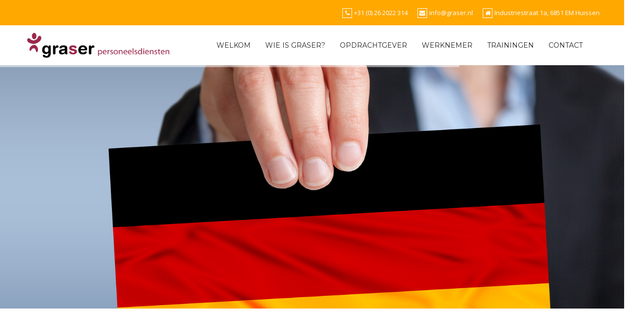

--- FILE ---
content_type: text/html; charset=UTF-8
request_url: https://www.graser.nl/missie-normen-en-waarden/
body_size: 5880
content:
<!DOCTYPE html>
<html lang="nl">
<head>
<meta charset="UTF-8">
<meta name="viewport" content="width=device-width, initial-scale=1">
<link rel="profile" href="http://gmpg.org/xfn/11">
<link rel="pingback" href="https://www.graser.nl/xmlrpc.php">

<title>Missie, normen en waarden &#8211; Graser</title>
<meta name='robots' content='max-image-preview:large' />
<link rel='dns-prefetch' href='//maps.google.com' />
<link rel='dns-prefetch' href='//fonts.googleapis.com' />
<link rel='dns-prefetch' href='//s.w.org' />
<link rel="alternate" type="application/rss+xml" title="Graser &raquo; Feed" href="https://www.graser.nl/feed/" />
		<script type="text/javascript">
			window._wpemojiSettings = {"baseUrl":"https:\/\/s.w.org\/images\/core\/emoji\/13.1.0\/72x72\/","ext":".png","svgUrl":"https:\/\/s.w.org\/images\/core\/emoji\/13.1.0\/svg\/","svgExt":".svg","source":{"concatemoji":"https:\/\/www.graser.nl\/wp-includes\/js\/wp-emoji-release.min.js?ver=5.8.12"}};
			!function(e,a,t){var n,r,o,i=a.createElement("canvas"),p=i.getContext&&i.getContext("2d");function s(e,t){var a=String.fromCharCode;p.clearRect(0,0,i.width,i.height),p.fillText(a.apply(this,e),0,0);e=i.toDataURL();return p.clearRect(0,0,i.width,i.height),p.fillText(a.apply(this,t),0,0),e===i.toDataURL()}function c(e){var t=a.createElement("script");t.src=e,t.defer=t.type="text/javascript",a.getElementsByTagName("head")[0].appendChild(t)}for(o=Array("flag","emoji"),t.supports={everything:!0,everythingExceptFlag:!0},r=0;r<o.length;r++)t.supports[o[r]]=function(e){if(!p||!p.fillText)return!1;switch(p.textBaseline="top",p.font="600 32px Arial",e){case"flag":return s([127987,65039,8205,9895,65039],[127987,65039,8203,9895,65039])?!1:!s([55356,56826,55356,56819],[55356,56826,8203,55356,56819])&&!s([55356,57332,56128,56423,56128,56418,56128,56421,56128,56430,56128,56423,56128,56447],[55356,57332,8203,56128,56423,8203,56128,56418,8203,56128,56421,8203,56128,56430,8203,56128,56423,8203,56128,56447]);case"emoji":return!s([10084,65039,8205,55357,56613],[10084,65039,8203,55357,56613])}return!1}(o[r]),t.supports.everything=t.supports.everything&&t.supports[o[r]],"flag"!==o[r]&&(t.supports.everythingExceptFlag=t.supports.everythingExceptFlag&&t.supports[o[r]]);t.supports.everythingExceptFlag=t.supports.everythingExceptFlag&&!t.supports.flag,t.DOMReady=!1,t.readyCallback=function(){t.DOMReady=!0},t.supports.everything||(n=function(){t.readyCallback()},a.addEventListener?(a.addEventListener("DOMContentLoaded",n,!1),e.addEventListener("load",n,!1)):(e.attachEvent("onload",n),a.attachEvent("onreadystatechange",function(){"complete"===a.readyState&&t.readyCallback()})),(n=t.source||{}).concatemoji?c(n.concatemoji):n.wpemoji&&n.twemoji&&(c(n.twemoji),c(n.wpemoji)))}(window,document,window._wpemojiSettings);
		</script>
		<style type="text/css">
img.wp-smiley,
img.emoji {
	display: inline !important;
	border: none !important;
	box-shadow: none !important;
	height: 1em !important;
	width: 1em !important;
	margin: 0 .07em !important;
	vertical-align: -0.1em !important;
	background: none !important;
	padding: 0 !important;
}
</style>
	<link rel='stylesheet' id='rocked-bootstrap-css'  href='https://www.graser.nl/wp-content/themes/rocked-pro/css/bootstrap/bootstrap.min.css?ver=1' type='text/css' media='all' />
<link rel='stylesheet' id='wp-block-library-css'  href='https://www.graser.nl/wp-includes/css/dist/block-library/style.min.css?ver=5.8.12' type='text/css' media='all' />
<link rel='stylesheet' id='contact-form-7-css'  href='https://www.graser.nl/wp-content/plugins/contact-form-7/includes/css/styles.css?ver=5.5.3' type='text/css' media='all' />
<link rel='stylesheet' id='crellyslider.min-css'  href='https://www.graser.nl/wp-content/plugins/crelly-slider/css/crellyslider.min.css?ver=1.4.5' type='text/css' media='all' />
<link rel='stylesheet' id='rocked-style-css'  href='https://www.graser.nl/wp-content/themes/rocked-pro/style.css?ver=5.8.12' type='text/css' media='all' />
<style id='rocked-style-inline-css' type='text/css'>
@media only screen and (min-width: 992px) {.header-image { height:600px; }}
.fp-contact .fa,.woocommerce div.product .stock,.woocommerce-cart .cart-collaterals .cart_totals .discount td,.woocommerce div.product p.price,.woocommerce div.product span.price,.roll-testimonials:before,.roll-testimonials .name,.roll-news .entry .title a:hover,.roll-news .entry .meta span a:hover,.roll-progress .perc,.roll-iconbox.style2 .icon,.roll-iconbox.border .icon,.widget.widget-info li:before,.widget-area .widget li a:hover,.post .post-meta a:hover,#mainnav ul li a.active,#mainnav ul li a:hover,a, .social-area a, .post .entry-footer .fa, .post .post-meta .fa, .preloader .preloader-inner { color:#ffa800;}
.woocommerce .widget_price_filter .ui-slider .ui-slider-handle,.woocommerce .widget_price_filter .ui-slider .ui-slider-range,.woocommerce span.onsale,.woocommerce div.product .woocommerce-tabs ul.tabs li.active,.woocommerce button.button.alt,.woocommerce #respond input#submit,.woocommerce a.button,.woocommerce button.button,.woocommerce input.button,.header-text::before,.roll-team .overlay .socials li a,.rocked-toggle .toggle-title.active,.rocked-toggle .toggle-title.active,.roll-progress .animate,.roll-iconbox.border:hover .icon,.roll-iconbox .icon,.roll-button,.owl-theme .owl-controls .owl-page.active span,.work-faetures .box .icon,.widget.widget-tags .tags a:hover,.page-pagination ul li.active,.page-pagination ul li:hover a,.post .post-format,#mainnav ul ul li:hover > a,#mainnav ul li ul:after,button,input[type="button"],input[type="reset"],input[type="submit"],.social-area a:hover { background-color:#ffa800;}
.roll-iconbox.border .icon,.owl-theme .owl-controls .owl-page.active span,.widget.widget-tags .tags a:hover,.social-area a { border-color:#ffa800;}
#mainnav ul li ul:before { border-color:transparent transparent #ffa800 transparent;}
.header { background-color:#ffffff;}
.site-title a, .site-title a:hover { color:#222}
.site-description { color:#222}
#mainnav ul li a { color:#222}
#mainnav ul ul li a { color:#222}
.header-text, .header-title { color:#ffffff}
body { color:#777}
.footer-widgets.footer { background-color:#2d2d2d}
.row-overlay { background-color:#1c1c1c}
.header-image::after { background-color:#000}
.site-title { font-size:38px; }
.site-description { font-size:14px; }
.site-info { text-align: center; }
.panel-grid-cell .widget-title { margin-bottom:75px; }
.panel-grid-cell .widget-title { text-transform:uppercase; }
.header-contact { background-color:#ffa800}
.header-contact, .header-contact a { color:#fff}
button, .roll-button, .header-button.right-button, .button, input[type="button"]:focus,input[type="reset"],input[type="submit"] { padding-top:17px;padding-bottom:17px; }
button, .roll-button, .header-button.right-button, .button, input[type="button"]:focus,input[type="reset"],input[type="submit"] { padding-left:40px;padding-right:40px; }
button, .roll-button, .header-button.right-button, .button, input[type="button"]:focus,input[type="reset"],input[type="submit"] { font-size:13px; }
button, .roll-button, .header-button.right-button, .button, input[type="button"]:focus,input[type="reset"],input[type="submit"] { border-radius:0px; }
.header-widgets {background-color:#ffffff;}
.header-widgets, .header-widgets a, .header-widgets .widget-title {color:#333;}

</style>
<link rel='stylesheet' id='rocked-body-fonts-css'  href='//fonts.googleapis.com/css?family=Open+Sans%3A300%2C300italic%2C400%2C400italic%2C600%2C600italic%2C700&#038;ver=5.8.12' type='text/css' media='all' />
<link rel='stylesheet' id='rocked-headings-fonts-css'  href='//fonts.googleapis.com/css?family=Montserrat%3A400%2C700&#038;ver=5.8.12' type='text/css' media='all' />
<link rel='stylesheet' id='rocked-fontawesome-css'  href='https://www.graser.nl/wp-content/themes/rocked-pro/fonts/font-awesome.min.css?ver=5.8.12' type='text/css' media='all' />
<script type='text/javascript' src='https://www.graser.nl/wp-includes/js/jquery/jquery.min.js?ver=3.6.0' id='jquery-core-js'></script>
<script type='text/javascript' src='https://www.graser.nl/wp-includes/js/jquery/jquery-migrate.min.js?ver=3.3.2' id='jquery-migrate-js'></script>
<script type='text/javascript' src='https://www.graser.nl/wp-includes/js/jquery/ui/core.min.js?ver=1.12.1' id='jquery-ui-core-js'></script>
<script type='text/javascript' src='https://www.graser.nl/wp-content/plugins/crelly-slider/js/jquery.crellyslider.min.js?ver=1.4.5' id='jquery.crellyslider.min-js'></script>
<script type='text/javascript' src='//maps.google.com/maps/api/js?ver=5.8.12' id='rocked-gmaps-api-js'></script>
<link rel="https://api.w.org/" href="https://www.graser.nl/wp-json/" /><link rel="alternate" type="application/json" href="https://www.graser.nl/wp-json/wp/v2/pages/37" /><link rel="EditURI" type="application/rsd+xml" title="RSD" href="https://www.graser.nl/xmlrpc.php?rsd" />
<link rel="wlwmanifest" type="application/wlwmanifest+xml" href="https://www.graser.nl/wp-includes/wlwmanifest.xml" /> 
<meta name="generator" content="WordPress 5.8.12" />
<link rel="canonical" href="https://www.graser.nl/missie-normen-en-waarden/" />
<link rel='shortlink' href='https://www.graser.nl/?p=37' />
<link rel="alternate" type="application/json+oembed" href="https://www.graser.nl/wp-json/oembed/1.0/embed?url=https%3A%2F%2Fwww.graser.nl%2Fmissie-normen-en-waarden%2F" />
<link rel="alternate" type="text/xml+oembed" href="https://www.graser.nl/wp-json/oembed/1.0/embed?url=https%3A%2F%2Fwww.graser.nl%2Fmissie-normen-en-waarden%2F&#038;format=xml" />
<!--[if lt IE 9]>
<script src="https://www.graser.nl/wp-content/themes/rocked-pro/js/html5shiv.js"></script>
<![endif]-->
	<style type="text/css">
		.header-image {
			background-image: url(https://www.graser.nl/wp-content/themes/rocked-pro/images/header.jpg);
			display: block;
		}
	</style>
	</head>

<body class="page-template-default page page-id-37 header-fixed menu-inline">
<div class="preloader">
    <div class="preloader-inner">
    	    	Loading&hellip;    </div>
</div>

<div id="page" class="hfeed site">
	<a class="skip-link screen-reader-text" href="#content">Skip to content</a>

	<div class="header-contact"><div class="container"><div class="header-phone"><i class="fa fa-phone"></i>+31 (0) 26 2022 314</div><div class="header-email"><i class="fa fa-envelope"></i><a href="mailto:&#105;&#110;fo&#64;&#103;&#114;as&#101;&#114;.&#110;&#108;">&#105;&#110;fo&#64;&#103;&#114;as&#101;&#114;.&#110;&#108;</a></div><div class="header-address"><i class="fa fa-home"></i>Industriestraat 1a, 6851 EM  Huissen</div></div></div>	<header id="header" class="header">
		<div class="header-wrap">
			<div class="container">
				<div class="row">
					<div class="site-branding col-md-3 col-sm-3 col-xs-3">
						<a href="https://www.graser.nl/" title="Graser"><img class="site-logo" src="https://www.graser.nl/wp-content/uploads/2018/06/logo_nl_NL.png" alt="Graser" /></a>					</div><!-- /.col-md-2 -->
					<div class="menu-wrapper col-md-9 col-sm-9 col-xs-9">
						<div class="btn-menu"><i class="fa fa-bars"></i></div>
						<nav id="mainnav" class="mainnav">
							<div class="menu-hoofdmenu-container"><ul id="primary-menu" class="menu"><li id="menu-item-17" class="menu-item menu-item-type-post_type menu-item-object-page menu-item-home menu-item-17"><a href="https://www.graser.nl/">Welkom</a></li>
<li id="menu-item-26" class="menu-item menu-item-type-post_type menu-item-object-page current-menu-ancestor current-menu-parent current_page_parent current_page_ancestor menu-item-has-children menu-item-26"><a href="https://www.graser.nl/wie-is-graser/">Wie is graser?</a>
<ul class="sub-menu">
	<li id="menu-item-25" class="menu-item menu-item-type-post_type menu-item-object-page menu-item-25"><a href="https://www.graser.nl/profiel/">Profiel</a></li>
	<li id="menu-item-38" class="menu-item menu-item-type-post_type menu-item-object-page current-menu-item page_item page-item-37 current_page_item menu-item-38"><a href="https://www.graser.nl/missie-normen-en-waarden/" aria-current="page">Missie, normen en waarden</a></li>
	<li id="menu-item-42" class="menu-item menu-item-type-post_type menu-item-object-page menu-item-42"><a href="https://www.graser.nl/competenties/">Competenties</a></li>
	<li id="menu-item-45" class="menu-item menu-item-type-post_type menu-item-object-page menu-item-45"><a href="https://www.graser.nl/certificeringen/">Certificeringen</a></li>
	<li id="menu-item-48" class="menu-item menu-item-type-post_type menu-item-object-page menu-item-48"><a href="https://www.graser.nl/werkgebied/">Werkgebied</a></li>
</ul>
</li>
<li id="menu-item-29" class="menu-item menu-item-type-custom menu-item-object-custom menu-item-has-children menu-item-29"><a href="#">Opdrachtgever</a>
<ul class="sub-menu">
	<li id="menu-item-33" class="menu-item menu-item-type-post_type menu-item-object-page menu-item-33"><a href="https://www.graser.nl/werkwijze/">Werkwijze</a></li>
	<li id="menu-item-51" class="menu-item menu-item-type-post_type menu-item-object-page menu-item-has-children menu-item-51"><a href="https://www.graser.nl/sectoren/">Sectoren</a>
	<ul class="sub-menu">
		<li id="menu-item-54" class="menu-item menu-item-type-post_type menu-item-object-page menu-item-54"><a href="https://www.graser.nl/productie-logistiek/">Productie / logistiek</a></li>
		<li id="menu-item-57" class="menu-item menu-item-type-post_type menu-item-object-page menu-item-57"><a href="https://www.graser.nl/tuinbouw/">Tuinbouw</a></li>
		<li id="menu-item-60" class="menu-item menu-item-type-post_type menu-item-object-page menu-item-60"><a href="https://www.graser.nl/voedingsmiddelen/">Voedingsmiddelen</a></li>
		<li id="menu-item-63" class="menu-item menu-item-type-post_type menu-item-object-page menu-item-63"><a href="https://www.graser.nl/textielreiniging/">Textielreiniging</a></li>
		<li id="menu-item-66" class="menu-item menu-item-type-post_type menu-item-object-page menu-item-66"><a href="https://www.graser.nl/metaal-en-bouwindustrie/">Metaal- en bouwindustrie</a></li>
	</ul>
</li>
</ul>
</li>
<li id="menu-item-137" class="menu-item menu-item-type-post_type menu-item-object-page menu-item-137"><a href="https://www.graser.nl/werknemer/">Werknemer</a></li>
<li id="menu-item-69" class="menu-item menu-item-type-post_type menu-item-object-page menu-item-69"><a href="https://www.graser.nl/trainingen-en-opleidingen/">Trainingen</a></li>
<li id="menu-item-72" class="menu-item menu-item-type-post_type menu-item-object-page menu-item-has-children menu-item-72"><a href="https://www.graser.nl/contact/">Contact</a>
<ul class="sub-menu">
	<li id="menu-item-75" class="menu-item menu-item-type-post_type menu-item-object-page menu-item-75"><a href="https://www.graser.nl/disclaimer/">Disclaimer</a></li>
</ul>
</li>
</ul></div>						</nav><!-- #site-navigation -->
					</div><!-- /.col-md-10 -->
				</div><!-- /.row -->
			</div><!-- /container -->
		</div>
	</header>
	
		
			<div style="display: none;" class="crellyslider-slider crellyslider-slider-full-width crellyslider-slider-Frontpage crellyslider-1" id="crellyslider-1">
<ul>
<li
style="
background-color: transparent;
background-image: url('https://www.graser.nl/wp-content/uploads/2018/06/banner42.jpg');
background-position: center center;
background-repeat: no-repeat;
background-size: cover;

"
data-in="fade"
data-ease-in="300"
data-out="fade"
data-ease-out="300"
data-time="3000"
>
</li>
<li
style="
background-color: transparent;
background-image: url('https://www.graser.nl/wp-content/uploads/2018/06/banner81.jpg');
background-position: center center;
background-repeat: no-repeat;
background-size: cover;

"
data-in="fade"
data-ease-in="300"
data-out="fade"
data-ease-out="300"
data-time="3000"
>
</li>
<li
style="
background-color: transparent;
background-image: url('https://www.graser.nl/wp-content/uploads/2018/06/banner37.jpg');
background-position: center center;
background-repeat: no-repeat;
background-size: cover;

"
data-in="fade"
data-ease-in="300"
data-out="fade"
data-ease-out="300"
data-time="3000"
>
</li>
<li
style="
background-color: transparent;
background-image: url('https://www.graser.nl/wp-content/uploads/2018/11/Fotolia_48971473_S.jpg');
background-position: center center;
background-repeat: no-repeat;
background-size: cover;

"
data-in="fade"
data-ease-in="300"
data-out="fade"
data-ease-out="300"
data-time="3000"
>
</li>
<li
style="
background-color: transparent;
background-image: url('https://www.graser.nl/wp-content/uploads/2018/11/Fotolia_42443420_M.jpg');
background-position: center center;
background-repeat: no-repeat;
background-size: cover;

"
data-in="fade"
data-ease-in="300"
data-out="fade"
data-ease-out="300"
data-time="3000"
>
</li>
<li
style="
background-color: transparent;
background-image: url('https://www.graser.nl/wp-content/uploads/2018/11/Fotolia_38415252_M.jpg');
background-position: center center;
background-repeat: no-repeat;
background-size: cover;

"
data-in="fade"
data-ease-in="300"
data-out="fade"
data-ease-out="300"
data-time="3000"
>
</li>
<li
style="
background-color: transparent;
background-image: url('https://www.graser.nl/wp-content/uploads/2018/11/Fotolia_26136120_L.jpg');
background-position: center bottom;
background-repeat: no-repeat;
background-size: cover;

"
data-in="fade"
data-ease-in="300"
data-out="fade"
data-ease-out="300"
data-time="3000"
>
</li>
</ul>
</div>
<script type="text/javascript">
(function($) {
$(document).ready(function() {
$("#crellyslider-1").crellySlider({
layout: 'full-width',
responsive: 1,
startWidth: 1140,
startHeight: 500,
automaticSlide: 1,
showControls: 1,
showNavigation: 1,
enableSwipe: 1,
showProgressBar: 1,
pauseOnHover: 1,
randomOrder: 0,
startFromSlide: -1,
beforeStart : function() {},
beforeSetResponsive : function() {},
beforeSlideStart : function() {},
beforePause	: function() {},
beforeResume : function() {},
});
});
})(jQuery);
</script>
	
	 

	<div class="main-content">
		<div class="container">
			<div class="row">
	<div id="primary" class="content-area col-md-9">
		<main id="main" class="content-wrap" role="main">

			
				
<article id="post-37" class="post-37 page type-page status-publish hentry">
	<header class="entry-header">
		<h2 class="entry-title">Missie, normen en waarden</h2>	</header><!-- .entry-header -->

	<div class="entry-content">
		<div>
<p>Graser wil haar naamsbekendheid bij inlenende bedrijven vergroten. Onze missie is op de internationale arbeidsmarkt te groeien met daarbij het veiligstellen van zowel de belangen van onze werknemers als de belangen van onze opdrachtgevers.</p>
<p><img loading="lazy" class="alignnone wp-image-182" src="https://www.graser.nl/wp-content/uploads/2018/11/Fotolia_51298723_S-300x174.jpg" alt="" width="260" height="151" srcset="https://www.graser.nl/wp-content/uploads/2018/11/Fotolia_51298723_S-300x174.jpg 300w, https://www.graser.nl/wp-content/uploads/2018/11/Fotolia_51298723_S-768x447.jpg 768w, https://www.graser.nl/wp-content/uploads/2018/11/Fotolia_51298723_S-700x407.jpg 700w, https://www.graser.nl/wp-content/uploads/2018/11/Fotolia_51298723_S-410x238.jpg 410w, https://www.graser.nl/wp-content/uploads/2018/11/Fotolia_51298723_S-100x58.jpg 100w, https://www.graser.nl/wp-content/uploads/2018/11/Fotolia_51298723_S-275x160.jpg 275w, https://www.graser.nl/wp-content/uploads/2018/11/Fotolia_51298723_S.jpg 908w" sizes="(max-width: 260px) 100vw, 260px" /></p>
<p>Het zijn en blijven van een aantrekkelijke werkgever is voor ons het grootste belang.</p>
<p><img loading="lazy" class="wp-image-194 alignleft" src="https://www.graser.nl/wp-content/uploads/2018/11/Fotolia_53105447_XS-300x228.jpg" alt="" width="253" height="192" srcset="https://www.graser.nl/wp-content/uploads/2018/11/Fotolia_53105447_XS-300x228.jpg 300w, https://www.graser.nl/wp-content/uploads/2018/11/Fotolia_53105447_XS-100x76.jpg 100w, https://www.graser.nl/wp-content/uploads/2018/11/Fotolia_53105447_XS-275x209.jpg 275w, https://www.graser.nl/wp-content/uploads/2018/11/Fotolia_53105447_XS.jpg 397w" sizes="(max-width: 253px) 100vw, 253px" /></p>
<p>&nbsp;</p>
<p>&nbsp;</p>
<p>&nbsp;</p>
<p>&nbsp;</p>
<p>&nbsp;</p>
<p>&nbsp;</p>
<p>Het zijn van een goed werkgever voor onze mensen in alle opzichten, zorgt ervoor dat onze werknemers met veel plezier en motivatie naar hun werk gaan en blijven gaan. In een arbeidsmarkt waarin grote tekorten zijn van goed personeel zorgen wij ervoor dat mensen graag bij ons blijven en gemotiveerd werken bij onze klanten.</p>
</div>
			</div><!-- .entry-content -->

	<footer class="entry-footer">
			</footer><!-- .entry-footer -->
</article><!-- #post-## -->

				
			
		</main><!-- #main -->
	</div><!-- #primary -->


<div id="secondary" class="widget-area col-md-3" role="complementary">
	<aside id="search-2" class="widget widget_search"><form role="search" method="get" class="search-form" action="https://www.graser.nl/">
				<label>
					<span class="screen-reader-text">Zoeken naar:</span>
					<input type="search" class="search-field" placeholder="Zoeken &hellip;" value="" name="s" />
				</label>
				<input type="submit" class="search-submit" value="Zoeken" />
			</form></aside></div><!-- #secondary -->

			</div>
		</div>
	</div>

	
	<footer id="colophon" class="site-footer" role="contentinfo">
		<div class="site-info container">
							© Graser - Design: ProcesPartners					
		</div><!-- .site-info -->
	</footer><!-- #colophon -->
</div><!-- #page -->
<a class="go-top">
	<i class="fa fa-angle-up"></i>
</a>

<script type='text/javascript' src='https://www.graser.nl/wp-includes/js/dist/vendor/regenerator-runtime.min.js?ver=0.13.7' id='regenerator-runtime-js'></script>
<script type='text/javascript' src='https://www.graser.nl/wp-includes/js/dist/vendor/wp-polyfill.min.js?ver=3.15.0' id='wp-polyfill-js'></script>
<script type='text/javascript' id='contact-form-7-js-extra'>
/* <![CDATA[ */
var wpcf7 = {"api":{"root":"https:\/\/www.graser.nl\/wp-json\/","namespace":"contact-form-7\/v1"}};
/* ]]> */
</script>
<script type='text/javascript' src='https://www.graser.nl/wp-content/plugins/contact-form-7/includes/js/index.js?ver=5.5.3' id='contact-form-7-js'></script>
<script type='text/javascript' src='https://www.graser.nl/wp-content/themes/rocked-pro/js/skip-link-focus-fix.js?ver=20130115' id='rocked-skip-link-focus-fix-js'></script>
<script type='text/javascript' src='https://www.graser.nl/wp-content/themes/rocked-pro/js/scripts.js?ver=5.8.12' id='rocked-scripts-js'></script>
<script type='text/javascript' src='https://www.graser.nl/wp-content/themes/rocked-pro/js/main.min.js?ver=5.8.12' id='rocked-main-js'></script>
<script type='text/javascript' src='https://www.graser.nl/wp-includes/js/wp-embed.min.js?ver=5.8.12' id='wp-embed-js'></script>

</body>
</html>
